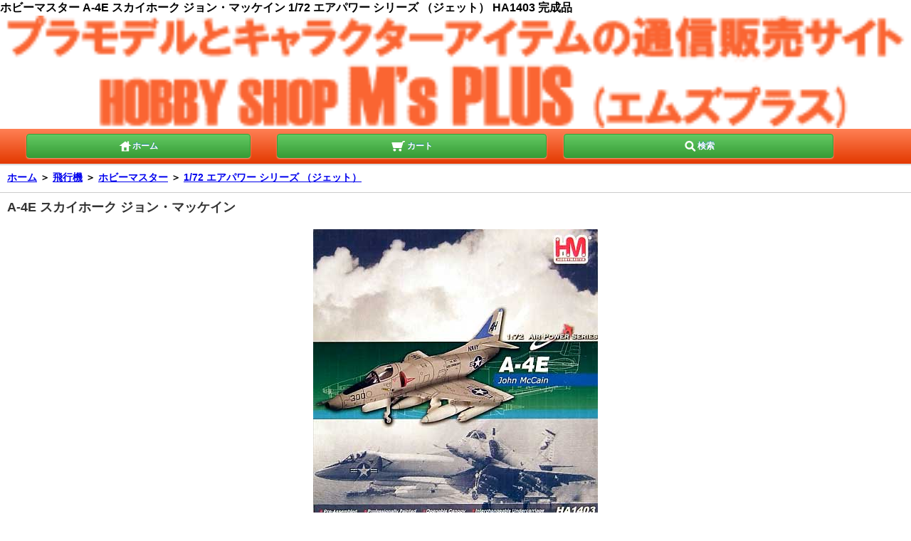

--- FILE ---
content_type: text/html; charset=utf-8
request_url: https://www.ms-plus.com/smp/23477
body_size: 16171
content:

<!DOCTYPE html>
<html lang="ja">

<head>

<meta http-equiv="Content-Type" content="text/html; charset=utf-8">
<title>ホビーマスター&nbsp;A-4E スカイホーク ジョン・マッケイン&nbsp;1/72 エアパワー シリーズ （ジェット）&nbsp;HA1403&nbsp;完成品</title>
<meta name="description" lang="ja" content="ホビーマスター,A-4E スカイホーク ジョン・マッケイン,1/72 エアパワー シリーズ （ジェット）,HA1403,完成品&nbsp;の通信販売">
<meta name="keyword" lang="ja" content="ホビーマスター&nbsp;A-4E スカイホーク ジョン・マッケイン&nbsp;1/72 エアパワー シリーズ （ジェット）&nbsp;HA1403&nbsp;完成品,通信販売,通販">
<link rel="canonical" href="https://www.ms-plus.com/smp/23477">

<meta name="Author" content="M'sPLUS">
<meta name="Copyright" content="Copyright &amp;#169; 2006 M'sPLUS">
<meta name="viewport" content="width=device-width, initial-scale=1.0,user-scalable=no, maximum-scale=1.0, minimum-scale=1.0">
<meta name="format-detection" content="telephone=no">

<link rel="stylesheet" href="https://www.imgmsplus.com/smp/css/base.css" type="text/css">

<meta property="og:title" content="ホビーマスター&nbsp;A-4E スカイホーク ジョン・マッケイン&nbsp;1/72 エアパワー シリーズ （ジェット）&nbsp;HA1403&nbsp;完成品">
<meta property="og:description" content="ホビーマスター,A-4E スカイホーク ジョン・マッケイン,1/72 エアパワー シリーズ （ジェット）,HA1403,完成品&nbsp;の通信販売">

<meta property="og:url" content="https://www.ms-plus.com/smp/23477">

<style>
<!--
.tag a			{
				background-image:url(_files/images/tag_icon.gif);
	 			background-repeat: no-repeat;
				background-position:0px 6px;
	 			padding-left:13px;
	 			margin-left:5px;
	 			margin-right:20px;
				}

#option_area2 ul.link {
					padding:0px;
					margin:0px;
					list-style-type: none;
						}
						
#option_area2 ul.link li{
					margin:0px;
					float:left;
					vertical-align:top;
					}	

.twitter			{
					padding-right:15px;
					}	
.hatena				{
					padding-right:15px;
					}													
-->
</style>
<script type="text/javascript" src="https://www.imgmsplus.com/smp/js/smoothScroll.js"></script>
</head>
<body>
<h1>ホビーマスター&nbsp;A-4E スカイホーク ジョン・マッケイン&nbsp;1/72 エアパワー シリーズ （ジェット）&nbsp;HA1403&nbsp;完成品</h1>
<a id="header"></a>
<header id="pagetop" class="global_header">
	
	<div id="logo_img"><a href="https://www.ms-plus.com/smp"><img src="./_files/images/top_header.png" alt="プラモデル通信販売（通販）のM's PLUS"></a></div>
	<div class="nav_bar">
		<nav class="footer_nav clearfix" >
			<p class="page_nav_home"><a href="https://www.ms-plus.com/smp/" class="btn" ><img src="./_files/images/icon_home.png" alt="ホーム" width="20" height="20">ホーム</a></p>
			<p class="page_nav_cart"><a href="https://www.ms-plus.com/smp/cart.aspx" class="btn"><img src="./_files/images/icon_cart.png" alt="カート" width="20" height="20"> カート</a></p>
			<p class="page_nav_search"><a href="#search" class="btn" ><img src="./_files/images/icon_search.png" alt="検索" width="20" height="20">検索</a></p>
		</nav>
	</div>
</header>




<div id="detail">
	<h2 class="sttl"> <a href="https://www.ms-plus.com/smp/">ホーム</a> <span class="txt_arrow">＞</span>
	<a href="https://www.ms-plus.com/smp/list_genre.aspx?ge=2">飛行機</a><span class="txt_arrow"> ＞</span>
	<a href="https://www.ms-plus.com/smp/list_maker.aspx?ma=324">ホビーマスター</a><span class="txt_arrow"> ＞</span>
	<a href="https://www.ms-plus.com/smp/list.aspx?ma=324&se=1834">1/72 エアパワー シリーズ （ジェット）</a></h2>

		<section id="product_detail" class="sttl_s">
		<div class="wrap">
		
		<!--
			<div class="sort_wrap">
				<ul class="sort clearfix">

					
					<li class="on"><a href="23476">前の商品へ</a></li>
					
					<li class="on"><a href="23478">次の商品へ</a></li>
					
										
				</ul>
			</div>
			-->
			<article>
				<header class="dtl_hd">
					<h2 class="sttl">A-4E スカイホーク ジョン・マッケイン</h2>
										<p><img id="swipe_image" src="https://www.imgmsplus.com/item/23000/23477.jpg"></p>
					
				</header>

				<form action="https://www.ms-plus.com/smp/cart.aspx" method="post" name="product_form">
					<input type="hidden" name="item_id" value="23477" >
					<input type="hidden" name="order_type" value="add">					
					<div class="block"><table class="dtl_tbl">
											<tbody>
												<tr>
													<th>販売価格</th>
													<td>									
														<p class="product_price"><span style="text-decoration:line-through;color:#666;font-weight:normal;font-size:9pt;margin-right:5px;">4,840円</span>
														4,356円(税込)
														</p>
													 </td>
												</tr>
												<tr>
													<th>購入数</th>
													<td class="quantity">
													
														<span>SOLD OUT</span>
													</td>
												</tr>
											</tbody></table>
							
						</div>
					</form>
					
	<div id="option_area2" style="border-bottom:1px solid #999;">
		<ul class="link clearfix">
			<li class="twitter"><a href="https://twitter.com/share" class="twitter-share-button" data-via="ms_plus" data-lang="ja" data-count="none" data-hashtags="msplus">ツイート</a>
				<script>!function(d,s,id){var js,fjs=d.getElementsByTagName(s)[0],p=/^http:/.test(d.location)?'http':'https';if(!d.getElementById(id)){js=d.createElement(s);js.id=id;js.src=p+'://platform.twitter.com/widgets.js';fjs.parentNode.insertBefore(js,fjs);}}(document, 'script', 'twitter-wjs');</script></li>

			<li class="facebook"><iframe src="//www.facebook.com/plugins/like.php?href=http%3A%2F%2Fwww.ms-plus.com%2Fsmp%2F23477&amp;width&amp;layout=button_count&amp;action=recommend&amp;show_faces=false&amp;share=true&amp;height=21" scrolling="no" frameborder="0" style="border:none; overflow:hidden; height:21px;width:160px;" allowTransparency="true"></iframe></li>

			<li class="hatena"><a href="https://b.hatena.ne.jp/entry/www.ms-plus.com/smp/23477" class="hatena-bookmark-button" data-hatena-bookmark-title="A-4E スカイホーク ジョン・マッケイン ホビーマスター 1/72 エアパワー シリーズ （ジェット） HA1403 HA1403 （完成品）" data-hatena-bookmark-layout="standard-balloon" data-hatena-bookmark-lang="ja" title="このエントリーをはてなブックマークに追加"><img src="https://b.st-hatena.com/images/entry-button/button-only@2x.png" alt="このエントリーをはてなブックマークに追加" width="20" height="20" style="border: none;" /></a><script type="text/javascript" src="https://b.st-hatena.com/js/bookmark_button.js" charset="utf-8" async="async"></script></li>

			<li class="googleplus"><g:plusone></g:plusone><script type="text/javascript">
				  (function() {
				    var po = document.createElement('script'); po.type = 'text/javascript'; po.async = true;
				    po.src = 'https://apis.google.com/js/plusone.js';
				    var s = document.getElementsByTagName('script')[0]; s.parentNode.insertBefore(po, s);
				  })();
				</script></li>
	</div>

					
					<div class="tag"><a href="result_list.aspx?tag=A-4E">A-4E</a><a href="result_list.aspx?tag=A-4E+%e3%82%b9%e3%82%ab%e3%82%a4%e3%83%9b%e3%83%bc%e3%82%af">A-4E スカイホーク</a><a href="result_list.aspx?tag=A-4+%e3%82%b9%e3%82%ab%e3%82%a4%e3%83%9b%e3%83%bc%e3%82%af+%e5%ae%8c%e6%88%90%e5%93%81">A-4 スカイホーク 完成品</a><a href="result_list.aspx?tag=%e3%83%80%e3%82%b0%e3%83%a9%e3%82%b9+A-4+%e3%82%b9%e3%82%ab%e3%82%a4%e3%83%9b%e3%83%bc%e3%82%af">ダグラス A-4 スカイホーク</a><a href="result_list.aspx?tag=%e7%8f%be%e7%94%a8+%e3%82%a2%e3%83%a1%e3%83%aa%e3%82%ab%e8%bb%8d+%e8%89%a6%e8%bc%89%e6%a9%9f">現用 アメリカ軍 艦載機</a><a href="result_list.aspx?tag=%e7%8f%be%e7%94%a8+%e3%82%a2%e3%83%a1%e3%83%aa%e3%82%ab%e6%b5%b7%e8%bb%8d+%e6%94%bb%e6%92%83%e6%a9%9f">現用 アメリカ海軍 攻撃機</a><a href="result_list.aspx?tag=%e7%8f%be%e7%94%a8+%e3%82%a2%e3%83%a1%e3%83%aa%e3%82%ab%e8%bb%8d+%e6%94%bb%e6%92%83%e6%a9%9f">現用 アメリカ軍 攻撃機</a><a href="result_list.aspx?tag=%e3%82%a2%e3%83%a1%e3%83%aa%e3%82%ab%e8%bb%8d+%e6%94%bb%e6%92%83%e6%a9%9f">アメリカ軍 攻撃機</a><a href="result_list.aspx?tag=%e3%82%a2%e3%83%a1%e3%83%aa%e3%82%ab%e8%bb%8d+%e8%bb%8d%e7%94%a8%e6%a9%9f">アメリカ軍 軍用機</a><a href="result_list.aspx?tag=%e3%83%80%e3%82%b0%e3%83%a9%e3%82%b9">ダグラス</a></div>					
					<div class="description">	<h3 itemprop="description">「A-4E スカイホーク ジョン・マッケイン&nbsp;（完成品）&nbsp;(ホビーマスター&nbsp;1/72 エアパワー シリーズ （ジェット）
				&nbsp;No.HA1403
				)」です</h3>
<p>●「A-4E スカイホーク ジョン・マッケイン」を1/72スケールで再現したダイキャスト製完成品モデル<br><br>●展示用スタンドが付属</p>
					<aside class="dtl_asd">
						<ul>
							
							<li><img id="swipe_image" src="https://www.imgmsplus.com/item/23000/23477_1.jpg"></li>
							
							<li><img id="swipe_image" src="https://www.imgmsplus.com/item/23000/23477_2.jpg"></li>
							
							<li><img id="swipe_image" src="https://www.imgmsplus.com/item/23000/23477_3.jpg"></li>
							
							<li><img id="swipe_image" src="https://www.imgmsplus.com/item/23000/23477_4.jpg"></li>
							

						</ul>
					</aside>
	</div>
	<div id="option_area2">
		<ul class="link clearfix">
			<li class="twitter"><a href="https://twitter.com/share" class="twitter-share-button" data-via="ms_plus" data-lang="ja" data-count="none" data-hashtags="msplus">ツイート</a>
				<script>!function(d,s,id){var js,fjs=d.getElementsByTagName(s)[0],p=/^http:/.test(d.location)?'http':'https';if(!d.getElementById(id)){js=d.createElement(s);js.id=id;js.src=p+'://platform.twitter.com/widgets.js';fjs.parentNode.insertBefore(js,fjs);}}(document, 'script', 'twitter-wjs');</script></li>

			<li class="facebook"><iframe src="//www.facebook.com/plugins/like.php?href=http%3A%2F%2Fwww.ms-plus.com%2Fsmp%2F1461&amp;width&amp;layout=button_count&amp;action=recommend&amp;show_faces=false&amp;share=true&amp;height=21" scrolling="no" frameborder="0" style="border:none; overflow:hidden; height:21px;width:160px;" allowTransparency="true"></iframe></li>

			<li class="hatena"><a href="https://b.hatena.ne.jp/entry/www.ms-plus.com/smp/23477" class="hatena-bookmark-button" data-hatena-bookmark-title="A-4E スカイホーク ジョン・マッケイン ホビーマスター 1/72 エアパワー シリーズ （ジェット） HA1403 HA1403 （完成品）" data-hatena-bookmark-layout="standard-balloon" data-hatena-bookmark-lang="ja" title="このエントリーをはてなブックマークに追加"><img src="https://b.st-hatena.com/images/entry-button/button-only@2x.png" alt="このエントリーをはてなブックマークに追加" width="20" height="20" style="border: none;" /></a><script type="text/javascript" src="https://b.st-hatena.com/js/bookmark_button.js" charset="utf-8" async="async"></script></li>

			<li class="googleplus"><g:plusone></g:plusone><script type="text/javascript">
				  (function() {
				    var po = document.createElement('script'); po.type = 'text/javascript'; po.async = true;
				    po.src = 'https://apis.google.com/js/plusone.js';
				    var s = document.getElementsByTagName('script')[0]; s.parentNode.insertBefore(po, s);
				  })();
				</script></li>
	</div>

</article>


<img src="https://www.imgmsplus.com/img/sales_guide.png" title="通販ガイド" style="width:100%;"><br><br>
詳しくは、コチラより、<a href="tuhan_guide.aspx">ご利用ガイド</a><br>


		<div class="sort_wrap">
			<ul class="sort clearfix">
					
					<li class="on"><a href="23476">前の商品へ</a></li>
					
					<li class="on"><a href="23478">次の商品へ</a></li>
					
			</ul>
		</div>
	</div>
</section>
	
	<div id="totop" class="nav_bar"><a href="#header" class="btn" rel="#header">ページの先頭へ戻る</a></div>
	
	
	<section id="product_detail_category" class="sttl_s">
		<h2 class="sttl">この商品のカテゴリー</h2>
		<div>
			<nav>
				<ul class="link_list">
					<li><a href="list_genre.aspx?ge=2">飛行機</a></li>
					<li><a href="list_maker.aspx?ma=324">ホビーマスター</a></li>
					<li><a href="list.aspx?se=1834">1/72 エアパワー シリーズ （ジェット）</a></li>
				</ul>
			</nav>
		</div>
	</section>	
</div>


<section id="history" class="sttl_s">
	<h2 class="sttl">これまで見た商品</h2>
<ul class="product_section">


</ul>	
</section>


<div id="totop" class="nav_bar"><a href="#header" class="btn" rel="#header">ページの先頭へ</a></div>


<section id="search" class="sttl_s">
	<a id="search"></a>
	<h2 class="sttl">検索</h2>
	<div class="wrap">
		<form action="list.aspx" method="GET">
			<select name="ge">
				<option value="">すべての商品から</option>
				<option value="1" >戦車・AFV</option>
				<option value="2" selected>飛行機</option>
				<option value="3" >艦船・船</option>
				<option value="4" >自動車</option>
				<option value="5" >バイク</option>
				<option value="16" >ガンダム</option>
				<option value="7" >キャラクター（プラモデル・フィギュア）</option>
				<option value="20" >ミニカー</option>
				<option value="15" >その他（城・建築物、恐竜等）</option>
				<option value="12" >塗料（瓶塗料、スプレー、溶剤）</option>
				<option value="9" >工具・塗装用品</option>
				<option value="24" >資材・プラ材</option>
				<option value="23" >ケース類</option>
				<option value="11" >書籍・雑誌</option>				
			</select>
			<br>
			<input type="search" name="keyword" placeholder="検索キーワードを入力してください" autocapitalize="off" value="">
			<input type="submit" value="検 索" class="btn">
		</form>
	</div>
</section>







<footer id="footerlink" class="sttl_s">
			
	<nav class="menu_nav">
		<ul class="link_list">

			<li ><a href="tuhan_guide.aspx">ご利用ガイド</a></li>		
			<li ><a href="tuhan_siharai.aspx">支払い方法について</a></li>
			<li ><a href="tuhan_haisou.aspx">配送方法･送料について</a></li>			
			<li ><a href="tuhan_tuhanhou.aspx">特定商取引法に基づく表記</a></li>
			
									
		</ul>
	</nav>
	
	<div id="totop" class="nav_bar"><a href="#header" class="btn" rel="#pagetop">▲ページの先頭へ</a></div>
	
	<div class="nav_bar">
		<nav class="footer_nav clearfix">
			<p class="page_nav_home"><a href="https://www.ms-plus.com/smp/" class="btn"><img src="./_files/images/icon_home.png" alt="ホーム" width="20" height="20">ホーム</a></p>
			<p class="page_nav_cart"><a href="https://www.ms-plus.com/smp/cart.aspx" class="btn"><img src="./_files/images/icon_cart.png" alt="カート" width="20" height="20">カート</a></p>
			<p class="page_nav_myacount"><a href="#search" class="btn"><img src="./_files/images/icon_search.png" alt="検索" width="20" height="20">検索</a></p>
		</nav>
	</div>
	<div class="foot_wrap">
		<p class="switch"><span>スマートフォン</span> | <a href="https://www.ms-plus.com/23477">PC</a></p>
		<p class="copyright"><small>Copyright 2005- <a href="https://www.ms-plus.com/">ホビーショップ M's PLUS</a>. All Rights Reserved.</small></p>
	</div>

<script type="text/javascript">
<!--
var gaJsHost = (("https:" == document.location.protocol) ? "https://ssl." : "https://www.");
document.write(unescape("%3Cscript src='" + gaJsHost + "google-analytics.com/ga.js' type='text/javascript'%3E%3C/script%3E"));
-->
</script>
<script type="text/javascript">
<!--
try {
var pageTracker = _gat._getTracker("UA-6472397-1");
pageTracker._trackPageview();
} catch(err) {}
--></script>		

	
</footer>
</body></html>

--- FILE ---
content_type: text/html; charset=utf-8
request_url: https://accounts.google.com/o/oauth2/postmessageRelay?parent=https%3A%2F%2Fwww.ms-plus.com&jsh=m%3B%2F_%2Fscs%2Fabc-static%2F_%2Fjs%2Fk%3Dgapi.lb.en.OE6tiwO4KJo.O%2Fd%3D1%2Frs%3DAHpOoo_Itz6IAL6GO-n8kgAepm47TBsg1Q%2Fm%3D__features__
body_size: 161
content:
<!DOCTYPE html><html><head><title></title><meta http-equiv="content-type" content="text/html; charset=utf-8"><meta http-equiv="X-UA-Compatible" content="IE=edge"><meta name="viewport" content="width=device-width, initial-scale=1, minimum-scale=1, maximum-scale=1, user-scalable=0"><script src='https://ssl.gstatic.com/accounts/o/2580342461-postmessagerelay.js' nonce="9pZmGCZ-z-U8WmW2vt4QEw"></script></head><body><script type="text/javascript" src="https://apis.google.com/js/rpc:shindig_random.js?onload=init" nonce="9pZmGCZ-z-U8WmW2vt4QEw"></script></body></html>

--- FILE ---
content_type: text/css
request_url: https://www.imgmsplus.com/smp/css/base.css
body_size: 4157
content:
@charset "utf-8";


html, body, h1, h2, h3, h4, h5, h6, ul, ol, dl, li, dt, dd, p,
header, hgroup, section, article, aside, hgroup, footer, figure, figcaption, nav {
 margin: 0;
 padding: 0;
 font-size: 100%;
}
body {
 line-height: 1.4;
 -webkit-text-size-adjust: none;
font-family: メイリオ,Helvetica, HiraKakuProN-W3, sans-serif;
}

article,aside,canvas,details,figcaption,figure,
footer,header,hgroup,menu,nav,section,summary { 
 display:block;
}
img {
 border: 0;
 vertical-align: bottom;
}
ul, ol {
 list-style: none;
}
table {
 border-spacing: 0;
 empty-cells: show;
}



/*-------------------------------------------
共通
-------------------------------------------*/

/*ヘッダー*/

#logo {
 background-color: #8B8B8B;
 background-image: -webkit-gradient(linear, left top, left bottom, from(#B3B3B3),to(#8B8B8B));
 text-align: center;
 -webkit-box-shadow: 0 2px 1px #ddd;
 box-shadow: 0 2px 1px #ddd;
 color: #fff;
 font-weight: bold;
 font-size: 20px;
 text-shadow: 0 -1px #666;
 line-height:1.2;
 border-bottom:1px solid #fff;
 padding:10px 5px;
}
#logo_img{
 padding:0;
 border-bottom:1px solid #fff;
}
#logo_img img{
	width:100%;
}
#logo a {
	text-decoration:none;
	color:#ffffff;
	}
.nav_bar {
	background-color: #f63;
	background-image: -webkit-gradient(linear, left top, left bottom, from(#ff8055),to(#e33900));
	text-align: center;
	-webkit-box-shadow: 0 2px 1px #ddd;
	box-shadow: 0 2px 1px #ddd;
	padding:7px 0 8px 0;	
}
.sttl_s{
	padding-top:1px;
	border-top:1px solid #999;
}
.sttl_s h2.sttl {
	background-color:#666;
	background-image: -webkit-gradient(linear, left top, left bottom, from(#ff6633),to(#fd8157));
	padding:10px;
	color:#fff;
	font-size:14px;
	text-shadow: 0 1px 2px #666;
}
img.new_mark_img1 {
	vertical-align:baseline;
}


/* 検索 */

#search .wrap{
	padding:10px;
}
#search input[type="submit"]{
	margin-left:auto;
	margin-right:auto;
	display:block;
}
#search select,
#search input{
	font-size:16px;
	line-height:1.4;
	margin:8px 5px;
}
#search select,
#search input[type="search"]{
	width:97%;
	}
#search input[type="submit"]{
	-webkit-box-shadow: 0 2px 1px #ddd;
	box-shadow: 0 4px 2px #666;
	width:50%;
	font-size:18px;
	}
#search .btn {
	padding:10px 5px;
}



/*共通スタイル */

span.red{
	font-weight:bold;
	color:#FF0000;
	}
.price{
	font-weight:bold;
	color:#FF0000;
}
.no_titlebar{
	padding:10px;
	line-height:1.4;
}
.elision{
	overflow: hidden;
	white-space: nowrap;
	text-overflow: ellipsis;
}
.explanation_simple{
	margin-top:5px;
}


/*基本ボタン（緑）*/

.btn {
	display:block;
	font-weight:bold;
	text-decoration:none;
	color:#fff;
	text-shadow: 0 -1px #1D8CA0;
	overflow:hidden;

	padding: 4px;
	margin-left:5px;
	background-color: #64ca64;
	background-image: -webkit-gradient(linear, left top, left bottom, from(#64ca64),to(#369c36));
	font-size: 11px;
	-webkit-border-radius: 4px;
	border-radius: 4px;
	-webkit-box-shadow: 0 0 2px rgba(255,255,255,0.5);
	box-shadow: 0 1px 2px rgba(255,255,255,0.5);
	border: 1px solid #369c36;
}


/*基本ボタン（赤）*/

.btn_red {
	display:block;
	font-weight:bold;
	text-decoration:none;
	color:#fff;
	text-shadow: 0 -1px #666;
	overflow:hidden;

	padding: 4px;
	margin-left:5px;
	background-color: #64ca64;
	background-image: -webkit-gradient(linear, left top, left bottom, from(#ff4646),to(#d20000));
	font-size: 11px;
	-webkit-border-radius: 4px;
	border-radius: 4px;
	-webkit-box-shadow: 0 0 2px rgba(255,255,255,0.5);
	box-shadow: 0 1px 2px rgba(255,255,255,0.5);
	border: 1px solid #d20000;
}

ul.link_list li {
	border-bottom:1px solid #ccc;
}
ul.link_list li:last-child {
	border-bottom:none;
}
ul.link_list li a{
	display:block;
	text-decoration:none;
	color:#333;
	background:url(./../images/i_arrow_orange.png) no-repeat center right;
	padding:14px 10px;
	-webkit-background-size: 20px 13px;
	}

/*リスト型ボタン 小*/

ul.product_section li{  
	background:url(./../images/i_c_arrow_orange.png) no-repeat center right;
	-webkit-background-size: 38px 28px;
	padding: 10px;
	border-bottom: 1px solid #ccc;
}
ul.product_section li a:after{  
	content: '';
	display: block;
	clear: both;
}
ul.product_section a {
	display:block;
	text-decoration:none;
	color:#333;
	line-height:1.2;
	width:100%;
	height:100%;
}
ul.product_section li:last-child {
	border: none;
}
.product_pict {  
    /*width: 25%;  */
    width:90px;
    min-height: 80px;
    float: left;  
}  
.product_pict img{
	width:80px;
}
.product_summary {  
    width: 60%;  
    min-height: 80px;
	float: left;
	padding-left: 15px;
} 
.product_name{
	font-size:16px;
	font-weight: bold;
	margin-bottom: 5px;
}
.product_ttl p:last-child{
	margin-bottom: 5px;
}
.product_ttl{
	font-size:10px;
	font-weight:normal;
	line-height:1.2;	
}
.product_price_regular{
	font-size:16px;
	font-weight:normal;
	text-decoration: line-through;
	color:#FF0000;
}
.product_price {
	font-size:16px;
	font-weight:bold;
	color:#FF0000;
	}
.product_price_discount{
	font-size:16px;
	font-weight:bold;
	color:#FF0000;
}
.product_price_soldout {
	font-size:12px;
	font-weight:bold;
	color:#fff;
	background:#ff0000;
	padding:3px 5px;
	width:70px;
	text-align:center;
	}
#product_detail form .product_price_soldout {
	width:auto;
	margin-bottom:5px;
	}


/* ページ先頭へボタン */

#totop {
	text-align:right;
	background:#eee;
	padding:8px 10px 10px;
	border-bottom:1px solid #fff;
	}
#totop .btn {
	width:40%;
	display:inline;
	padding:6px 8px;
	}


/* 下部ナビ */
footer.sttl_s{
	border-top:3px solid #35A1A1;
}


/*ヘッダーナビ、フッターナビ*/

.page_nav_home {
	width:25%;
	float:left;
	margin-left:2.5%;
}
header .page_nav_home {
	width:25%;
	float:left;
	margin-left:2.5%;
}
header .page_nav_home .btn{
	padding:4px 9px 8px 7px;
}
header .page_nav_login {
	width:32%;
	float:left;
	margin-left:2.0%;
}
header .page_nav_search {
	width:30%;
	float:left;
	margin-left:1.5%;
}
header .page_nav_cart {
	width:30%;
	float:left;
	margin-left1.0%;
}
.page_nav_cart {
	width:25%;
	float:left;
	margin-left:2.5%;
}
.page_nav_myacount {
	width:30%;
	float:left;
	margin-left:2.5%;
}
header .btn,
footer .btn{
	padding:4px 8px 8px;
	font-size:12px;
	}
footer .nav_bar{
	padding:8px 0;
	background-color: #40C5DD;
	background-image: -webkit-gradient(linear, left top, left bottom, from(#ff8055),to(#e33900));	
}


/*コピーライト*/

.foot_wrap {
	padding:20px 10px 10px;
	background:#868686;
	color:#fff;
	-webkit-box-shadow:inset 0px 3px 4px #666;
	box-shadow:inset 0px 3px 4px #666;
}
.foot_wrap p{
	text-align:center;
	margin-bottom:10px
	}
.foot_wrap p a{
	color:#fff;
	font-weight:bold;
	}
.foot_wrap .copyright{
	font-size:12px;
	line-height:1.2;
}

	
/*clearfix*/

.clearfix:after {
  content: ".";
  display: block;
  clear: both;
  height: 0;
  visibility: hidden;
}


/*-------------------------------------------
トップ
-------------------------------------------*/

/* 商品カテゴリー */
ul.link_list li.group:first-child {
	border-top:1px solid #ccc;
}

/* グループ */
ul.link_list li.glevel_2 div{
	margin-left:20px;
}

/* フリースペース */
#freespace {
	border-top:3px solid #35A1A1;
}

/* おすすめ商品 */
#recommend ul.product_section li:last-child {
}


/*-------------------------------------------
商品一覧ページ
-------------------------------------------*/
#product_list .pagenavi{
	padding:10px;
	text-align:center;
}
#product_list{
	border:none;
	}
#product_list h2.sttl{
	background:none;
	padding:10px;
	color:#333;
	font-size:14px;
	text-shadow: none;
}
#product_list ul.link_list li:first-child{
	border-top:1px solid #ccc;
}
#product_list ul.product_section li:first-child{
	border-top:1px solid #ccc;
}
#product_list ul.product_section li:last-child{
	border-bottom:1px solid #ccc;
	}
#product_list div.wrap div.sort_wrap{
	padding:10px;
	border-bottom:1px solid #ccc;
	padding:10px 10px 20px;
}
#product_list ul.sort{
	line-height:24px;
	height:24px;
	margin:0 auto;
	}
#product_list ul.sort li{
	float:left;
	width:34%;
	font-size:12px;
	text-align:center;
}
#product_list ul.sort li:first-child,
#product_list ul.sort li:last-child{
	width:33%;
}
#product_list ul.sort li a{
	display:block;
	font-weight:bold;
	text-decoration:none;
	color:#fff;
	text-shadow: 0 -1px #1972CC;

	padding: 4px;
	background-color: #30B3C6;
	background-image: -webkit-gradient(linear, left top, left bottom, from(#ff8055),to(#e33900));
	font-size: 12px;
	-webkit-box-shadow: inset 0 0 2px rgba(255,255,255,0.5);
	box-shadow: inset 0 1px 2px rgba(255,255,255,0.5);
	border: 1px solid #3080D1;
	border-left:none;
	border-right:none;
}
#product_list ul.sort li.on a{
	background-image: -webkit-gradient(linear, left top, left bottom, from(#ff8055),to(#e33900));
}
#product_list ul.sort li:first-child a{
	-webkit-border-top-left-radius: 4px;
	-webkit-border-bottom-left-radius: 4px;
	border-top-left-radius: 4px;
	border-bottom-left-radius: 4px;
	border: 1px solid #3080D1;
}
#product_list ul.sort li:last-child a{
	-webkit-border-top-right-radius: 4px;
	-webkit-border-bottom-right-radius: 4px;
	border-top-right-radius: 4px;
	border-bottom-right-radius: 4px;	
	border: 1px solid #3080D1;
}
#product_list .no_product{
	padding:60px 10px;
	color:#FF0000;
	text-align:center;
}
#product_list .search_wrap {
	padding:10px;
	}
#product_list .search_wrap h2 {
	margin-bottom:5px;
	}
#product_list .condition {
	font-size:12px;
	}

.span_baseprice_list	{
	text-decoration:line-through;
	color:#666;
	font-weight:normal;
	font-size:9pt;
	margin-right:5px;
	}
.span_soldout		{
					font-size:7pt;
					color:#fff;
					font-weight:bold;
					background:#f00;
					margin-left:4px;
					padding:1px 4px;
					}
/*-------------------------------------------
商品詳細ページ
-------------------------------------------*/
#detail h2 {
	padding:10px;
	font-size:14px;
	}
#product_detail{
	border:none;
	}
#product_detail div.wrap div.sort_wrap{
	padding:10px;
	padding:10px 10px 20px;
}
#product_detail ul.sort{
	line-height:24px;
	height:24px;
	margin:0 auto;
	}
#product_detail ul.sort li{
	float:left;
	width:34%;
	font-size:12px;
	text-align:center;
}
#product_detail ul.sort li:first-child,
#product_detail ul.sort li:last-child{
	width:50%;
}
#product_detail ul.sort li a{
	display:block;
	font-weight:bold;
	text-decoration:none;
	color:#fff;
	text-shadow: 0 -1px #369c36;

	padding: 4px;
	background-color: #64ca64;
	background-image: -webkit-gradient(linear, left top, left bottom, from(#64ca64),to(#369c36));
	font-size: 12px;
	-webkit-box-shadow: inset 0 0 2px rgba(255,255,255,0.5);
	box-shadow: inset 0 1px 2px rgba(255,255,255,0.5);
	border: 1px solid #369c36;
	border-left:none;
	border-right:none;
}
#product_detail ul.sort li:first-child.off a,
#product_detail ul.sort li:last-child.off a{
	color:#999;
	text-shadow: 0 -1px #fff;
	border:1px solid #999;
	border-right:none;	
	background-image: -webkit-gradient(linear, left top, left bottom, from(#E6E6E6),to(#ccc));
}
#product_detail ul.sort li:first-child a{
	-webkit-border-top-left-radius: 4px;
	-webkit-border-bottom-left-radius: 4px;
	border-top-left-radius: 4px;
	border-bottom-left-radius: 4px;
	border: 1px solid #369c36;
	border-right:none;
}
#product_detail ul.sort li:last-child a{
	-webkit-border-top-right-radius: 4px;
	-webkit-border-bottom-right-radius: 4px;
	border-top-right-radius: 4px;
	border-bottom-right-radius: 4px;	
	border: 1px solid #3080D1;
}
#product_detail h2.sttl {
	background:#fff;
	color:#333;
	font-size:18px;
	text-shadow:none;
	line-height:1.2;
}
#product_detail header{
	border-bottom:1px solid #ccc;
}
#product_detail header p{
	text-align:center;
	padding:10px;
}
#product_detail .dtl_tbl{
	width:100%;
	border-spacing:2px;
	margin-bottom:10px;
	}
#product_detail .dtl_tbl th {
	background:#ddd;
	text-align:left;
	padding:5px;
	width:30%;
	font-weight:normal;
	}
#product_detail .dtl_tbl td{
	padding:5px;
	width:60%;
	}
#product_detail div.block {
	padding:10px;
	border-bottom:1px solid #ccc;
}
#product_detail div.block .table{
	margin-bottom:15px;
	}

#product_detail article {
	border-top:1px solid #ccc;
	border-bottom:1px solid #ccc;
	}
#product_detail article ul.link{
	padding:10px;
}
#product_detail article ul.link li {
	line-height:1.8;	
}
#product_detail div.buy input.btn{
	font-size:18px;
	padding:10px 5px;
	width:87%;
	text-align:center;
	margin:0 auto 10px;
	-webkit-box-shadow: 0 2px 1px #ddd;
	box-shadow: 0 4px 2px #666;
	background-color: #FB7904;
	background-image: -webkit-gradient(linear, left top, left bottom, from(#FFCB7D),to(#FB8516));
	border:1px solid #E67004;	
	text-shadow: 0 -1px #EC7804;
	}
#product_detail .description{
	padding:10px;
}
#product_detail .description img {
	max-width:100%;
}
#product_detail article aside{
	padding:0 10px;
}
#product_detail article aside li{
	margin-bottom:10px;
	text-align:center;
}
#product_detail_category ul.link_list li.tocategory {
	font-weight:bold;
	border-bottom:1px solid #ccc;
	}
#product_list ul.link_list li:last-child {
	border-bottom:3px solid #ccc;
}
#product_detail_hide {
	padding:10px;
}
.dtl_hd p img {
	max-width:100%;
	}
.dtl_asd li img {
	max-width:100%;
	}
.quantity select{
	font-size:16px;
	white-space:normal;
	width:100%;
	}
.quantity input{
	font-size:16px;
	width:90%;
	}

.twitter {
	margin:5px 0;
	}
.facebook {
	margin:5px 0;
	}


/* オプション詳細 */

#option_area1 {
	margin-bottom:15px;
	}
#option_area1 h3,
#option_area2 h3{
	margin-bottom:5px;
	font-size:18px;
}
#option_area2 {
	padding:10px;
	}
.op1{
	margin-bottom:10px;
	}
.op2{
	margin-bottom:10px;
	}
.op2_ttl {
	font-weight:bold;
	color:#009999;
	margin-bottom:5px;
	}
.stock_comment {
	font-size:12px;
	color:#FF0000;
	font-weight:bold;
	}
#option_table {
	line-height:1;
	}
#option_table table{
	border-top:1px solid #999;
	border-right:1px solid#999;
	width:100%;
	}
#option_table table th {
	text-align:left;
	background:#eeeeee;
	border-left:1px solid #999;
	border-bottom:1px solid #999;	
	font-size:14px;
	font-weight:normal;
	width:50%;
	padding:5px;
	}
#option_table table td {
	text-align:right;
	color:#ff0000;
	background:#ffffff;
	border-bottom:1px solid #999;
	font-size:14px;
	font-weight:bold;
	width:50%;
	padding:5px;
	line-height:1.2;
	}
#product_detail .dtl_regal {
	margin-bottom:10px;
}

/* おすすめ商品 */
#recommend_pict {
	padding:10px;
	}
#recommend_pict li {
	float:left;
	width:100px;
	background:#eee;
	}


/*-------------------------------------------
特定商取引法に基づく表記
-------------------------------------------*/

#regal h2 {
	margin-top:5px;
	margin-bottom:10px;
	background:#ddd;
	padding:2px 5px;
	border-radius:3px;
	}
#regal h3 {
	color:#009999;
	margin-bottom:5px;
	}
#content_regal .wrap > div {
	font-size:12px;
	margin-bottom:15px;
	}
#content_regal img {
	max-width:100%;
	}
#content_payment .sec_pay,
#content_delivery .sec_deli {
	margin-bottom:10px;
	}
.sec_pay_p,
.sec_deli_p  {
	font-size:12px;
	}
.sec_pay,
.sec_deli {
	border-bottom:1px dotted #ccc;
	padding-bottom:10px;
	}
.sec_pay:last-child,
.sec_deli:last-child  {
	border:none;
	}


/*-------------------------------------------
プライバシーポリシー
-------------------------------------------*/

#content_poricy h2 {
	margin-top:5px;
	margin-bottom:10px;
	}
#content_poricy h3 {
	color:#009999;
	margin-bottom:5px;
	}
#content_poricy .wrap > div {
	font-size:12px;
	margin-bottom:15px;
	}
#content_poricy .lead {
	font-size:12px;
	margin-bottom:15px;
	}

/*-------------------------------------------
注文フォーム
-------------------------------------------*/
/*-- フォーム装飾 --*/
.div_form_title{
	background:#cfc;
	border-left:solid #363 6px; 
	margin-top:10px;
	margin-bottom:5px;
	padding:4px;
}



.div_order_memo	{
				padding-left:14px;
				color:#666;
				}



table.table_cart,.table_cart th,.table_cart td { 
		border-collapse : collapse; 
		border:solid 1px #000; 
		width:100%;
		}  

.table_cart th	{
				text-align:left;
				background:#ccc;
				}
				
.table_cart td input ,.table_cart td select,.table_cart td textarea	{
				background:#cee;			
				}

.input_submit	{	
					width: 200px;
					margin: 0;
					margin-top:10px;
					padding: 5px;
					background:#EE9900 url('submit_arrow.png') no-repeat 65px 8px -webkit-gradient(linear, left top, left bottom, from(#FFAA33), to(#FF8800));	
					border: 1px #F27300 solid;
					color: #FFF;
					-webkit-appearance: none;
					-webkit-border-radius: 10px;
					-webkit-box-shadow: 0 2px 2px #CCC;
					text-shadow: 1px 2px 3px #C45C00;
					font-weight:bold;
				}


								